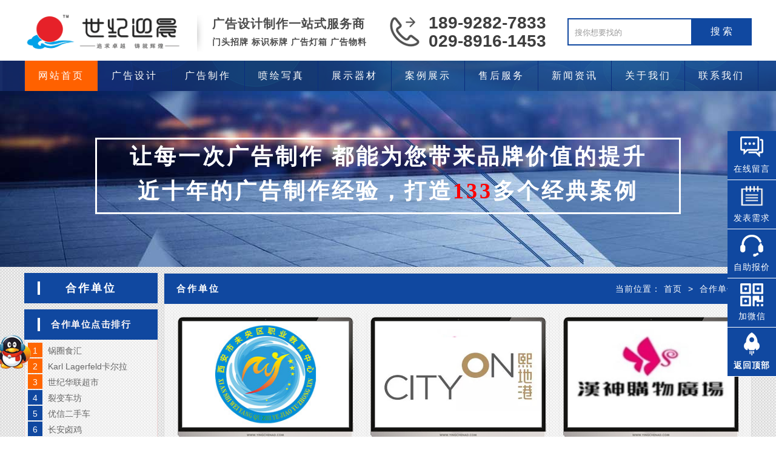

--- FILE ---
content_type: text/html
request_url: https://www.yingchenad.com/hezuohuoban/
body_size: 5749
content:

<!DOCTYPE html>
<html>
<head>
<meta charset='utf-8' />
<meta http-equiv="mobile-agent" content="format=xhtml;url=http://m.yingchenad.com/hezuohuoban/">
<title>合作单位_西安世纪迎晨广告公司</title>
<meta name="keywords" content="" />
<meta name="description" content="" />
<link rel="shortcut icon" href="/favicon.ico"/>
<link rel="bookmark" href="/favicon.ico"/>
<link href="/templets/default/style/style.css" type=text/css rel=stylesheet>
<script src="/templets/default/js/jquery.js" type="text/javascript"></script>
<script type="text/javascript">
try {var urlhash = window.location.hash;if (!urlhash.match("fromapp"))
{if ((navigator.userAgent.match(/(iPhone|iPod|Android|ios|iPad)/i)))
{window.location="http://m.yingchenad.com/hezuohuoban/";}}}
catch(err)
{
}</script>
</head>
<body>
<!--页头开始-->
<div class="top_main">
<div class="header_main">
  <div class="header w1200 clearfix"><h1><a class="logo fl" href="/" title="西安世纪迎晨广告有限公司,西安广告公司" aos="fade-right" aos-easing="ease" aos-duration="700" aos-delay="100" aos-duration="700"> <img src="/templets/default/images/logo.gif" border="0" alt="西安广告公司,西安世纪迎晨广告有限公司"></a></h1>
    <h2><div class="H2 fl" ><s class="ico2"></s>广告设计制作一站式服务商<br />
      <span>门头招牌 标识标牌 广告灯箱 广告物料</span></div></h2>
    <div class="tel fl" aos="fade-left" aos-easing="ease" aos-duration="700" aos-delay="100"><s class="ico"></s><span>189-9282-7833</span><br />
      <span>029-8916-1453</span></div>
    <!--搜索栏开始-->
    <div class="search fr" aos="fade-left" aos-easing="ease" aos-duration="700" aos-delay="100">
<form name="search" method="post" action="https://www.yingchenad.com/e/search/index.php">
<input type="hidden" name="show" value="title">
<input type="hidden" name="tbname" value="news">
<input type="hidden" name="tempid" value="1">
        <input class="stxt" type="text" name="keyboard" value="搜你想要找的" onfocus="if(this.value==defaultValue)this.value=''" onblur="if(this.value=='')this.value=defaultValue"/>
        <input type="submit" class="sbtn" value="搜 索"/>
      </form>
    </div>
    <!--搜索栏结束--> 
  </div>
</div>
<!--页头结束--> 
<!--导航开始-->
<div class="nav_main" aos="fade-down" aos-easing="ease" aos-duration="700">
  <div class="nav w1200">
    <ul class="list clearfix" id="nav">
      <li id="cur"  class='hover' ><a href="/" title="网站首页">网站首页</a></li>
      <li><a href="/guanggaosheji/" title="广告设计" >广告设计</a>
        <dl>
            <dd><a href="/guanggaosheji/zhaopaisheji/">招牌设计</a></dd>
            <dd><a href="/guanggaosheji/qiyexingxiang/">企业形象</a></dd>
            <dd><a href="/guanggaosheji/biaopaisheji/">标牌设计</a></dd>
            <dd><a href="/guanggaosheji/zhanbansheji/">展板设计</a></dd>
            <dd><a href="/guanggaosheji/caiyezheye/">彩页画册</a></dd>
            <dd><a href="/guanggaosheji/xuanchuanhaibao/">宣传海报</a></dd>
          </dl>
      </li>
      <li><a href="/guanggaozhizuo/" title="广告制作" >广告制作</a>
        <dl>
            <dd><a href="/guanggaozhizuo/mentouzhaopai/">门头招牌</a></dd>
            <dd><a href="/guanggaozhizuo/dengxiangzhizuo/">灯箱制作</a></dd>
            <dd><a href="/guanggaozhizuo/LEDfaguangzi/">发光字</a></dd>
            <dd><a href="/guanggaozhizuo/wenhuaqiang/">文化墙</a></dd>
            <dd><a href="/guanggaozhizuo/biaopaibiaoshi/">标牌标识</a></dd>
            <dd><a href="/guanggaozhizuo/guanggaodiaoke/">雕刻加工</a></dd>
            <dd><a href="/guanggaozhizuo/nihongdeng/">霓红灯</a></dd>
          </dl>
      </li>
      <li><a href="/penhuixiezhen/" title="喷绘写真" >喷绘写真</a>
        <dl>
            <dd><a href="/penhuixiezhen/gaoqingpenhui/">高清喷绘</a></dd>
            <dd><a href="/penhuixiezhen/gaoqingxiezhen/">高精写真</a></dd>
            <dd><a href="/penhuixiezhen/guanggaozhanban/">广告展板</a></dd>
            <dd><a href="/penhuixiezhen/jinqicaiqi/">旗织条幅</a></dd>
            <dd><a href="/penhuixiezhen/uvpenhui/">UV卷材</a></dd>
            <dd><a href="/penhuixiezhen/uvpingban/">UV平板</a></dd>
            <dd><a href="/penhuixiezhen/yinshua/">印刷品</a></dd>
          </dl>
      </li>
      <li><a href="/zhanshiqicai/" title="展示器材" >展示器材</a>
        <dl>
            <dd><a href="/zhanshiqicai/haibaojia/">海报展架</a></dd>
            <dd><a href="/zhanshiqicai/zhushuiqigan/">注水旗杆</a></dd>
            <dd><a href="/zhanshiqicai/yaojiangzhuanpan/">活动道具</a></dd>
            <dd><a href="/zhanshiqicai/hangjiadajian/">桁架搭建</a></dd>
            <dd><a href="/zhanshiqicai/huiyiwuliao/">会议物料</a></dd>
            <dd><a href="/zhanshiqicai/bangongbiaopai/">办公标牌</a></dd>
            <dd><a href="/zhanshiqicai/teshudingzhi/">特殊定制</a></dd>
          </dl>
      </li>
      <li><a href="/anli/" title="案例展示" >案例展示</a>
        <dl>
            <dd><a href="/anli/huwaiguanggao/">户外广告</a></dd>
            <dd><a href="/anli/dianpuzhaopa/">店铺招牌</a></dd>
            <dd><a href="/anli/LOGOxingxiangqiang/">文化墙</a></dd>
            <dd><a href="/anli/loudingdazi/">楼顶大字</a></dd>
            <dd><a href="/anli/loutiliangua/">楼体亮化</a></dd>
            <dd><a href="/anli/hengkuaguanggao/">横跨广告</a></dd>
            <dd><a href="/anli/shangchangbuzhi/">商场布置</a></dd>
            <dd><a href="/anli/weidangguanggao/">围挡广告</a></dd>
          </dl>
      </li>
      <li><a href="/shouhou/" title="售后服务" >售后服务</a>
        <dl>
          </dl>
      </li>
      <li><a href="/xinwenzixun/" title="新闻资讯" >新闻资讯</a>
        <dl>
            <dd><a href="/xinwenzixun/gongsidongtai/">公司动态</a></dd>
            <dd><a href="/xinwenzixun/hangyezhishi/">行业知识</a></dd>
            <dd><a href="/xinwenzixun/hangyezixun/">行业资讯</a></dd>
          </dl>
      </li>
      <li><a href="/about/" title="关于我们" >关于我们</a>
        <dl>
            <dd><a href="/about/fuwuliucheng/">服务流程</a></dd>
            <dd><a href="/about/rongyuzizhi/">荣誉资质</a></dd>
            <dd><a href="/about/yewuhezuo/">业务合作</a></dd>
            <dd><a href="/about/pay/">付款方式</a></dd>
          </dl>
      </li>
<li><a href="/contact/" title="西安广告公司，联系我们">联系我们</a>
 <dl>
</dl>
</li>
</ul>
</div>
</div>
<!--导航结束--> </div>
<!--内页大图开始-->
<div class="nybanner" aos="fade-up" aos-easing="ease" aos-duration="700"> <img src="/templets/default/images/nybanner.jpg" alt="西安广告制作服务商"><div class="parent"><p>让每一次广告制作 都能为您带来品牌价值的提升</br>近十年的广告制作经验，打造<font color='red'>133</font>多个经典案例</p></div></div>
<!--内页大图结束-->
<div id="mainpage">
 <div class="leftside">
  <div class="leibie">
   <div class="tit t_0">合作单位</div>
   <ul class="bor">
   </ul>
  </div>
  <div class="paihang">
   <h2 class="p">合作单位点击排行</h2>
   <ul class="bor">	
  
<li>
<SPAN class='span on'>1</SPAN>
<a href="/hezuohuoban/1373.html" title="锅圈食汇">锅圈食汇</a></li>
  
<li>
<SPAN class='span on'>2</SPAN>
<a href="/hezuohuoban/1330.html" title="Karl Lagerfeld卡尔拉格斐）">Karl Lagerfeld卡尔拉</a></li>
  
<li>
<SPAN class='span on'>3</SPAN>
<a href="/hezuohuoban/3109.html" title="世纪华联超市">世纪华联超市</a></li>
  
<li>
<SPAN class='span'>4</SPAN>
<a href="/hezuohuoban/3600.html" title="裂变车坊">裂变车坊</a></li>
  
<li>
<SPAN class='span'>5</SPAN>
<a href="/hezuohuoban/3637.html" title="优信二手车">优信二手车</a></li>
  
<li>
<SPAN class='span'>6</SPAN>
<a href="/hezuohuoban/1501.html" title="长安卤鸡">长安卤鸡</a></li>
  
<li>
<SPAN class='span'>7</SPAN>
<a href="/hezuohuoban/1325.html" title="云贵天过桥米线">云贵天过桥米线</a></li>
  
<li>
<SPAN class='span'>8</SPAN>
<a href="/hezuohuoban/3983.html" title="陕建集团">陕建集团</a></li>
  
<li>
<SPAN class='span'>9</SPAN>
<a href="/hezuohuoban/3087.html" title="晨光文具">晨光文具</a></li>
  
<li>
<SPAN class='span'>10</SPAN>
<a href="/hezuohuoban/3089.html" title="人人乐超市">人人乐超市</a></li>
	 </ul>
  </div>
  <div class="paihang">
   <h2 class="p">全站最近更新排行</h2>
   <ul class="bor">	  
<li>
<SPAN class='span on'>1</SPAN>
<a href="/anli/hengkuaguanggao/1399.html" title="宝路通大型喷绘广告">宝路通大型喷绘广告</a></li>
<li>
<SPAN class='span on'>2</SPAN>
<a href="/xinwenzixun/gongsidongtai/3512.html" title="用烤漆玻璃做门头招牌一般多少钱一平方？">用烤漆玻璃做门头招牌</a></li>
<li>
<SPAN class='span on'>3</SPAN>
<a href="/guanggaozhizuo/dengxiangzhizuo/3305.html" title="亚克力心形异形灯箱">亚克力心形异形灯箱</a></li>
<li>
<SPAN class='span'>4</SPAN>
<a href="/xinwenzixun/gongsidongtai/2457.html" title="LED发光字的制作及安装方法与大家分享！">LED发光字的制作及安</a></li>
<li>
<SPAN class='span'>5</SPAN>
<a href="/penhuixiezhen/jinqicaiqi/3597.html" title="庆典条幅">庆典条幅</a></li>
<li>
<SPAN class='span'>6</SPAN>
<a href="/xinwenzixun/hangyezixun/1546.html" title="灯箱广告制作在广告行业的发展趋势">灯箱广告制作在广告行</a></li>
<li>
<SPAN class='span'>7</SPAN>
<a href="/xinwenzixun/hangyezhishi/1969.html" title="灯箱发光字招牌制作需要注意哪些问题？">灯箱发光字招牌制作需</a></li>
<li>
<SPAN class='span'>8</SPAN>
<a href="/guanggaozhizuo/guanggaodiaoke/1756.html" title="亚克力展板公示栏">亚克力展板公示栏</a></li>
<li>
<SPAN class='span'>9</SPAN>
<a href="/xinwenzixun/hangyezhishi/1689.html" title="软膜广告灯箱在室外可以使用吗，可以使用多久时间？">软膜广告灯箱在室外可</a></li>
<li>
<SPAN class='span'>10</SPAN>
<a href="/xinwenzixun/hangyezixun/2525.html" title="陕西省开网店搞设计 经营场所可登记为自己家">陕西省开网店搞设计 </a></li>
	 </ul>
  </div>
 </div>
  <div class="rightside">
  <div class="rtit">
   <h3 class="bt">合作单位</h3>
   <div>当前位置：<a href="/">首页</a>&nbsp;>&nbsp;<a href="/hezuohuoban/">合作单位</a></div>
  </div>
  <div class="rinfo">
   <ul class="plist">
<li>
<div class="bqa"></div>
<div class="lma">
<a href="/hezuohuoban/2033.html"class="mo" title="西安市未央区职业教育中"><img src="https://www.yingchenad.com/upload/202310/c42143932ff2c2a182c90bfeb028c350.jpg" alt="西安市未央区职业教育中" /><i>西安市未央区职业教育中</i></a>
</div>
</li><li>
<div class="bqa"></div>
<div class="lma">
<a href="/hezuohuoban/1861.html"class="mo" title="熙地港"><img src="https://www.yingchenad.com/upload/202211/2b04d0aa7148050162ab9995a2a2d693.jpg" alt="熙地港" /><i>熙地港</i></a>
</div>
</li><li>
<div class="bqa"></div>
<div class="lma">
<a href="/hezuohuoban/1860.html"class="mo" title="汉神购物广场"><img src="https://www.yingchenad.com/upload/202211/901f20b3df05a0c17b0a6add96eef867.jpg" alt="汉神购物广场" /><i>汉神购物广场</i></a>
</div>
</li><li>
<div class="bqa"></div>
<div class="lma">
<a href="/hezuohuoban/1759.html"class="mo" title="美国高通西安分公司"><img src="https://www.yingchenad.com/upload/202205/8667252b1e6fba3cd63da2ce725e6faa.jpg" alt="美国高通西安分公司" /><i>美国高通西安分公司</i></a>
</div>
</li><li>
<div class="bqa"></div>
<div class="lma">
<a href="/hezuohuoban/1656.html"class="mo" title="万达广场"><img src="https://www.yingchenad.com/upload/202106/07cc7e5bc4b66251cc660bcd85790140.jpg" alt="万达广场" /><i>万达广场</i></a>
</div>
</li><li>
<div class="bqa"></div>
<div class="lma">
<a href="/hezuohuoban/1655.html"class="mo" title="大融城"><img src="https://www.yingchenad.com/upload/202106/bd0f8d3088602748d06f4e59dafaa056.jpg" alt="大融城" /><i>大融城</i></a>
</div>
</li><li>
<div class="bqa"></div>
<div class="lma">
<a href="/hezuohuoban/1654.html"class="mo" title="西安地铁"><img src="https://www.yingchenad.com/upload/202106/c1e5dd9116dbbe1024bf284d33916b97.jpg" alt="西安地铁" /><i>西安地铁</i></a>
</div>
</li><li>
<div class="bqa"></div>
<div class="lma">
<a href="/hezuohuoban/1501.html"class="mo" title="长安卤鸡"><img src="https://www.yingchenad.com/upload/202006/d21d772843207e1a38148a323de96c3c.jpg" alt="长安卤鸡" /><i>长安卤鸡</i></a>
</div>
</li><li>
<div class="bqa"></div>
<div class="lma">
<a href="/hezuohuoban/1373.html"class="mo" title="锅圈食汇"><img src="https://www.yingchenad.com/upload/201911/4947035d226803175df37c02bc79c9e8.jpg" alt="锅圈食汇" /><i>锅圈食汇</i></a>
</div>
</li><li>
<div class="bqa"></div>
<div class="lma">
<a href="/hezuohuoban/1371.html"class="mo" title="苏宁小店"><img src="https://www.yingchenad.com/upload/201911/4b2f3ffadc04c7a588680c3f74661f14.jpg" alt="苏宁小店" /><i>苏宁小店</i></a>
</div>
</li><li>
<div class="bqa"></div>
<div class="lma">
<a href="/hezuohuoban/1369.html"class="mo" title="<strong>小肥羊火锅-西安店</strong>"><img src="https://www.yingchenad.com/upload/201911/b6d4e78a909fe29825437420e5aa2df9.jpg" alt="<strong>小肥羊火锅-西安店</strong>" /><i><strong>小肥羊火锅-西安店</strong></i></a>
</div>
</li><li>
<div class="bqa"></div>
<div class="lma">
<a href="/hezuohuoban/1330.html"class="mo" title="Karl Lagerfeld卡尔拉格"><img src="https://www.yingchenad.com/upload/201910/f659c15fb20a5f4e25e33c2c13e14a66.jpg" alt="Karl Lagerfeld卡尔拉格" /><i>Karl Lagerfeld卡尔拉格</i></a>
</div>
</li>
  </ul>
<div class="fenye"><a title="Total record">&nbsp;<b>33</b> </a>&nbsp;&nbsp;&nbsp;<b>1</b>&nbsp;<a href="/hezuohuoban/index_2.html">2</a>&nbsp;<a href="/hezuohuoban/index_3.html">3</a>&nbsp;<a href="/hezuohuoban/index_2.html">下一页</a>&nbsp;<a href="/hezuohuoban/index_3.html">尾页</a></div>
</div>
</div>
</div>
<div style="clear:both;height:10px;"></div>
<div class="Footer">
<div class="f_Grid1">
<div class="f_Box1 FL">
<div class="f_T">关于我们</div>
<ul class="ful">
        <li><a rel="external nofollow" href="/about/" target="_blank" title="关于我们">① 关于我们</a></li>
        <li><a rel="external nofollow" href="/about/pay/" target="_blank" title="付款方式">② 付款方式</a></li>
        <li><a rel="external nofollow" href="/about/fuwuliucheng/" target="_blank" title="服务流程">③ 服务流程</a></li>
        <li><a rel="external nofollow" href="/contact/" target="_blank" title="联系我们">④ 联系我们</a></li>
</ul>
</div>
<div class="f_Box2 FL">
<div class="f_T">快捷入口</div>
<ul class="ful">
        <li><a rel="external nofollow" href="https://flbook.com.cn/c/6sI39LBuaS" target="_blank" title="企业画册">① 企业画册</a></li>
        <li><a rel="external nofollow" href="/anli/" target="_blank" title="公司案例">② 公司案例</a></li>
        <li><a rel="external nofollow" href="/baojia/" target="_blank" title="自助报价">③ 自助报价</a></li>
        <li><a rel="external nofollow" href="/ziliaoxiazai/" target="_blank" title="资料下载">④ 资料下载</a></li>
</ul>
</div>
<div class="f_Box2 FL">
<div class="f_T">快捷导航</div>
<ul class="ful">
        <li><a href="/guanggaosheji/" target="_blank" title="广告设计">① 广告设计</a></li>
        <li><a href="/guanggaozhizuo/" target="_blank" title="广告制作">② 广告制作</a></li>
        <li><a href="/penhuixiezhen/" target="_blank" title="喷绘写真">③ 喷绘写真</a></li>
        <li><a href="/zhanshiqicai/" target="_blank" title="展示器材">④ 展示器材</a></li>
</ul>
</div>
<div class="f_Box3 FL">
<div class="f_T" style="padding-left:25px;">手机访问</div>
<div id="ful" style="padding-left:15px;">
<img src="/images/m.png"/ alt="移动站">
</div></div>
<div class="f_Box4 FL">
      <p>免责声明：本站部分资源搜集整理于互联网或者及网友提供，仅供大家共同学习与交流使用，如果不小心侵犯到你的权益，请及时联系我们删除该资源，谢谢！</p>
      <p>网址：https://www.yingchenad.com</p>
      <p>QQ：2136688720 / 2236688720<br>邮箱：yingchenad@163.com &nbsp;&nbsp;<a href="/sitemap.html"target='_blank'>MAP地图</a>&nbsp;|&nbsp;<a href="/sitemap.xml"target='_blank'>XML地图</a>&nbsp;|&nbsp;<a href="/tags.html"target='_blank'>TAG标签</a></p>
</div>
</div>
<div class="f_Box5">&copy; Copyright 版权所有 2012 <a href="https://www.yingchenad.com/">YINGCHENAD.COM</a> &nbsp;<img src="/images/police.png"title="工商网上亮照"alt="网络工商">&nbsp;<a rel="external nofollow" href="https://beian.miit.gov.cn"target="_blank">陕ICP备18005874号-3</a>  &nbsp;<img src="/images/ga.png"title="陕公网安备"alt="陕公网安备">&nbsp;<a rel="external nofollow" href="http://www.beian.gov.cn/portal/registerSystemInfo?recordcode=61011202000632"target="_blank">陕公网安备 61011202000632号</a>
</div>

<div id="divQQbox" class="QQbox">
<div id="divOnline" class="Qlist">
<div class="OnlineLeft">
<div class="con">
<ul>
<li>①咨询客服<a alt="您好！咨询:QQ联系我!" target="_blank" rel="external nofollow" href="https://wpa.qq.com/msgrd?v=3&uin=2136688720&site=qq&menu=yes">
<img border="0" src="/templets/default/images/button_21.gif"alt="咨询客服" title="您好！咨询:QQ联系我!"></a></li>
<li>②生产制作<a alt="您好！咨询:QQ联系我!" target="_blank" rel="external nofollow" href="https://wpa.qq.com/msgrd?v=3&uin=2236688720&site=qq&menu=yes">
<img border="0" src="/templets/default/images/button_21.gif"alt="生产制作" title="您好！咨询:QQ联系我!"></a></li>
<li>③工程售后<a alt="您好！咨询:QQ联系我!" target="_blank" rel="external nofollow" href="https://wpa.qq.com/msgrd?v=3&uin=2211680820&site=qq&menu=yes">
<img border="0" src="/templets/default/images/button_21.gif"alt="工程售后" title="您好！咨询:QQ联系我!"></a></li>                                       
<li>④网络管理<a alt="您好！网络故障请联系我!" target="_blank" rel="external nofollow" href="https://wpa.qq.com/msgrd?v=3&uin=350949746&site=qq&menu=yes">
<img border="0" src="/templets/default/images/button_21.gif"alt="网络管理" title="您好！网络故障请联系我"></a></li>
<li>您好！欢迎您来咨询报价</li>
</ul>
</div>
</div>
<div class="OnlineBtn">
</div>
</div>
</div>
<script type="text/javascript">
$(function(){
	//建站热线展开效果
	$("#divQQbox").hover(
		function(){
			$(this).stop(true,false);
			$(this).animate({left:0},100);	
		},
		function(){
			$(this).animate({left:-276},149);	
		}
	)
	
});
</script>
<div class="floating_ck">	
<dl>    	
<dt>
</dt>        
<dd class="consult"><a rel="external nofollow" href="/message/"target="_blank" title="在线留言"><span>在线留言</span></a></dd>   
<dd class="words"><a rel="external nofollow" href="/xqbd/" title="发表需求"target="_blank"><span>发表需求</span></a></dd>
<dd class="quote"><a href="/baojia/fgz/"title="自助报价"target="_blank"><span>自助报价</span></a></dd>     
<dd class="qrcord"><span>加微信</span><div class="floating_left floating_ewm"><i></i><p class="qrcord_p01">扫一扫<br>扫扫加我微信</p> 
<p class="qrcord_p02">服务热线<br><b>029-8916-1453<b></p></div></dd>               
<dd class="return"><span onClick="gotoTop();return false;">返回顶部</span>    
</dd>    
</dl>
</div>
<script src="/templets/default/js/app.js"></script>
<script type="text/javascript">   			
	AOS.init({
		easing: 'ease-out-back',
		duration: 1000
	});
</script>
</body>
</html>

--- FILE ---
content_type: text/css
request_url: https://www.yingchenad.com/templets/default/style/style.css
body_size: 8437
content:
@charset "utf-8";
body{width:100%;margin:0;padding:0;border:0px;text-align:left;font-size:14px; font-family: "Microsoft YaHei", Arial;position:relative; margin:0 auto;background: url(../images/bg.jpg); color:#4B4B4B;min-width:1200px;}
div,p,dl,dt,dd,ul,ol,li,h1,h2,h3,h4,form,input,button,textarea,th,td{padding:0;margin:0;border:0;}
ul,ol{list-style:none;}
img,input,select{border:0;vertical-align:middle;}

h1,h2,h3,h4{font-size:110%;}
.mtop{margin-top:10px;}
.none{display:none;}
a:link,a:visited{color:#333;text-decoration:none;}
a:hover{color:#FF6600;text-decoration:none;}
a:active{color:#333;text-decoration:none;}
.red{color:#1048a0;}
input[type=button] {
    border: 0;
    vertical-align: middle;
    /* width: 55px; */
    height: 22px;
    padding: 0 10px;
    line-height: 24px;
    cursor: pointer;
    margin-left: 10px;
    display: inline;
    text-align: center;
    color: #fff;
    background: #1048a0;
    float: left;
}

.fl {
	float: left;
	}
.fr {
	float: right;
}
.w1200 {
	width: 1200px;
	margin: 0 auto;
}
.ico {
	background: url(../images/icon.png) no-repeat;
	display: inline-block;
	vertical-align: middle;
}
.ico2 {
	background: url(../images/icon2.png) no-repeat;
	display: inline-block;
	vertical-align: middle;
}

/*清除浮动*/
.clearfix {
*zoom: 1;
}
.clearfix:after {
	visibility: hidden;
	display: block;
	font-size: 0;
	content: " ";
	clear: both;
	height: 0;
}

/*header_main*/
.header_main {
	width: 100%;
	height: 100px;
	z-index: 100;
	background: #fff;
}
.header_main .logo {
	width: 265px;
	height: 70px;
	display: block;
	margin-top: 18px;
}
.header_main .logo img {
	width: 100%;
	height: 100%;
	display: block;
}
.header_main .H2 {
	width: 285px;
	padding: 25px 0 0 0;
	line-height: 28px;
	margin-left: 20px;
	font-size: 20px;
	letter-spacing:1px;
}

.header_main .H2 span {
	font-size: 14px;
}
.header_main .H2 s {
	width: 15px;
	height: 60px;
	float: left;
	margin-right: 10px;
	background-position: 0 0;
}


.header_main .tel {
	width: 290px;
	padding: 25px 0 0 0;
	line-height: 26px;
	margin-left: 30px;
}
.header_main .tel span {
	font-size: 28px;
	font-weight: bold;
	color: #3e3e3e;
	font-family: arial;
}
.header_main .tel s {
	width: 57px;
	height: 57px;
	float: left;
	margin-right: 10px;
	background-position: 0 0;
}
.header_main .search {
	width: 300px;
	height: 41px;
	line-height: 41px;
	margin-top: 30px;
	border: 2px solid #1048a0;
	position: relative;
	float: right;
}
.header_main .search * {
	font-family: arial;
}
.header_main .search .sbtn {
	width: 100px;
	height: 45px;
	font-size: 16px;
	text-align: center;
	color: #fff;
	position: absolute;
	right: -2px;
	top: -2px;
	background: #1048a0;
	cursor: pointer;
}
.header_main .search .stxt {
	width: 200px;
	padding-left: 10px;
	height: 41px;
	line-height: 41px;
	border: 0px;
	background: none;
	outline: none;
	color: #999;
}
/*固定导航*/
.top_main {position: fixed;top: 0;left: 0;right: 0;z-index: 3;}
.nav_main {width: 100%;	height: 50px;line-height: 50px;	background: #1048a0 url(../images/navbg.png) repeat-x;position: relative;z-index: 3;margin:0 auto;}
.nav .list {width: 102%;margin: 0 auto;	height: 50px;line-height: 50px;	position: relative;}
.nav_main .nav {width: 1200px;	margin: 0 auto;}
.nav_main .nav li {float: left;	width: 120px;display: block;position: relative;	z-index: 10;font-size: 16px;border-right: 1px solid #0b2d7e;text-align: center;}
.nav_main .nav li:first-child {border-left: 1px solid #0b2d7e;background: none;}
.nav_main .nav li:first-child.hover {background-color: #FF6100;}
.hover {background-color: #FF6100;}
.nav_main .nav li a {display: block;color: #fff;font-size: 16px; letter-spacing:3px;}
.nav_main .nav li a:hover, .nav_main .nav li a.hover, .nav_main .nav li #hover2 {background: #FF6100;}
.nav_main .nav dl {width: 120px;background: #fff;position: absolute;left: 0;top: 50px;z-index: 12;}
.nav_main .nav dl {position: absolute;filter: progid:DXImageTransform.Microsoft.Shadow(color=#4c91c0, direction=120, strength=5);opacity: 0;visibility: hidden;	transition: all .6s ease 0s;transform: translate3d(0, 10px, 0);	-moz-transform: translate3d(0, 10px, 0);-webkit-transform: translate3d(0, 10px, 0);}
.nav_main .nav li:hover dl {opacity: 1;	visibility: visible;transform: translate3d(0, 0, 0);-moz-transform: translate3d(0, 0, 0);-webkit-transform: translate3d(0, 0, 0);}
.nav_main .nav dl dd {line-height: 49px;height: 49px;border-top: 1px solid #e5e5e5;text-align: left;position: relative;	z-index: 12;display: block;	width: 100%;}
.nav_main .nav dl dd:first-child {border: none;}
.nav_main .nav dl dd a {color: #666;font-size: 16px;padding: 0;	width: 100%;text-align: center;}
.nav_main .nav dl dd a:hover, .nav_main .nav dl dd a.hover {background: #FF6100;color: #fff;}
.nav_main .nav dl dd .three {position: absolute;filter: progid:DXImageTransform.Microsoft.Shadow(color=#4c91c0, direction=120, strength=5);	opacity: 0;	visibility: hidden;	transition: all .6s ease 0s;transform: translate3d(0, 10px, 0);	-moz-transform: translate3d(0, 10px, 0);-webkit-transform: translate3d(-10px, 0, 0);}
.nav_main .nav dl dd:hover .three {opacity: 1;visibility: visible;transform: translate3d(0, 0, 0);-moz-transform: translate3d(0, 0, 0);	-webkit-transform: translate3d(0, 0, 0);}
.nav_main .nav dl dd .three {position: absolute;left: 158px;top: 4px;padding-left: 20px;color: #666;z-index: 10;background: url(../images/menu_bg.png) 12px 10px no-repeat;}
.nav_main .nav dl dd .three a {color: #fff;	width: 140px;font-size: 14px;background: #FF6100;text-align: center;display: block;	height: 39px;line-height: 39px;	border-top: 1px solid #1048a0;transition: ease-in-out .2s;white-space: nowrap;text-overflow: ellipsis;overflow: hidden;}
.nav_main .nav dl dd .three a:first-child {border-top: none;}
.nav_main .nav dl dd .three a:hover {background: #1048a0;color: #fff;}
/* banner */
#banner_main {overflow: hidden;	position: relative;	z-index: 2;	max-width: 1920px;	margin: 0 auto; margin-top: 140px;}
#banner_main .banner {height: 500px;}
#banner {width: 100%;min-width: 1000px;	position: relative;	overflow: hidden;z-index: 0;}
#banner, .banner ul {max-height: 500px;	overflow: hidden;}
.banner li {width: 100%;position: absolute;	z-index: 1;	overflow: hidden;display: none;}
.banner li:first-child {display: block;}
.banner li img {width: 1920px;display: block;position: relative;left: 50%;margin-left: -960px;top: 0;}
#banner .tip {width: 1000px;height: 20px;line-height: 0;font-size: 0;text-align: center;position: absolute;	left: 50%;margin-left: -500px;bottom: 42px;	z-index: 3;}
#banner .tip span {width: 16px;	height: 16px;margin: 0 6px;	display: inline-block;font-size: 0;	cursor: pointer;background-position: -150px 0px;}
#banner .tip span.cur {background-position: -130px 0px;}
#banner #btn_prev, #banner #btn_next {width: 32px;height: 50px;	position: absolute;	top: 225px;	z-index: 5;}
#banner #btn_prev {background-position: -60px 0;left: 12%;transition: all 600ms ease;}
#banner #btn_next {background-position: -92px 0;right: 12%;	transition: all 600ms ease;}
#banner #btn_prev:hover {opacity: .8;filter: alpha(opacity=80);	transition: all 600ms ease;	left: 11.6%;}
#banner #btn_next:hover {opacity: .8;filter: alpha(opacity=80);	transition: all 600ms ease;	right: 11.6%;}

#demo3{width:1198px; margin:0 auto; height:165px; margin-top:0px; overflow:hidden;}
#demo3 span{width:130px; height:131px; margin-left:8px; text-align:center; float:left; line-height:25px;}
#demo3 span a:link,.dmzs #demo3 span a:visited{color:#333; }
#indemo3{float: left;width: 800%;}
#demo4{float: left;}
#demo5{float: left;}

/*底部共用*/
.Footer{width:100%;height:190px;color:#fff;letter-spacing:1px; padding:20px 0 0 0;border-top:10px #FF6600 solid;width:expression(document.body.clientWidth <= 1200? "1200px": "auto");
min-width:1200px;background:#1048a0;}
.f_T{color:#fff;font-size:15px;padding:0 0 8px 5px;letter-spacing:3px}
.f_Grid1{width:1200px;margin:0 auto;}
.f_Box1, .f_Box2{width:100px;padding:0 0 0 25px;}
.f_Box2{width:100px;border-left:1px solid #fff; right 5px;}
.f_Box3{width:120px;height:125px;padding:0 10px;border-left:1px solid #fff; right 5px;}
.f_Box4{width:600px;padding:0 0 0 30px;line-height:24px; border-left:1px solid #fff; right 5px;}
.f_Box4 p{padding:1px 0 0 0;}
.f_Box5{width:1200px;text-align:center;margin:140px auto 0 auto;padding:15px 0;border-top: 1px solid #fff;}

.Footer .ful{padding:0 0 8px 0;line-height:24px;}
.Footer a{color:#fff;}
.Footer a:hover{color:#FF6600;}
.FL{float: left; display: inline; overflow: hidden;	font-weight: bold;
	font-family: arial;}

/*快捷挂件共用*/
.floating_ck{position:fixed;right:0px;top:30%; z-index:1000;}
.floating_ck dl dd{position:relative;width:80px;height:80px;background-color:#1048a0;border-bottom:solid 1px #FFF;text-align:center;background-repeat:no-repeat;background-position:center 20%;cursor:pointer;}
.floating_ck dl dd:hover{background-color:#1048a0;border-bottom:solid 1px #FFF;}
.floating_ck dl dd:hover .floating_left{display:block;}
.consult{background-image:url(/images/icon/zxicon.png);}
.words{background-image:url(/images/icon/zxlycon.png);}
.quote{background-image:url(/images/icon/kficon.png);}
.qrcord{background-image:url(/images/icon/erweima.png);}
.return{background-image:url(/images/icon/fanhui.png);}
.qa{background-image:url(/images/icon/QA.png);}
.qq{background-image:url(/images/icon/qq.png);}
.floating_ck dd span{color:#fff;display:block;padding-top:54px;}
.floating_left{position:absolute;left:-140px;top:0px;width:140px;height:80px;background-color:#1048a0;border-bottom:solid 1px #fff;display:none;}
.floating_left a{color:#fff;line-height:80px;}
.floating_ewm{height:240px;top:-160px;}
.floating_ewm i{background-image:url(/images/erweima.png);display:block;width:125px;height:125px;margin:auto;margin-top:7px;}
.floating_ewm p{color:#fff;margin-top:5px;}
.floating_ewm .qrcord_p01{line-height:20px;}
.floating_ewm .qrcord_p02{font-size:14px;}

/* QQ客服 */
.QQbox{z-index:1000;width:354px;left:-276px;top:0;margin:260px 0 0 0;position:fixed;}
*html,*html body{background-image:url(about:blank);background-attachment:fixed;}
*html .QQbox{position:absolute;top:expression(eval(document.documentElement.scrollTop));}
.QQbox .press{left:0;border:none;cursor:pointer;width:32px;height:96px;position:absolute;padding-top:100px;}
.QQbox .Qlist{float:left;width:358px;background:url(../images/bj01.png) no-repeat;background-position:1px 0px;height:436px;display:block;overflow:hidden;zoom:1;}
.QQbox .Qlist .infobox{text-align:center;background-repeat:no-repeat;padding:5px;line-height:14px;color:#CCCCCC;font-weight:700;}
.QQbox .Qlist .con{margin-top:186px;margin-left:10px;color:#32567e;}
.QQbox .Qlist .con ul li{height:31px;list-style:none;margin-left:5px;}
.QQbox .Qlist .con ul li a{font-size:13px;margin-left:6px;text-decoration:none;}
.OnlineLeft{float:left;display:inline;width:222px;height:355px;overflow:hidden;zoom:1;}
.OnlineBtn{float:right;display:inline;width:157px;height:71px;background:url(../images/bj02.png) no-repeat;margin-top:-71px;margin-left:187px;}

/* -- 页面整体布局 -- */
.content{width:1200px; margin:0 auto; overflow:hidden;font-family: "Microsoft Yahei";}
.clear{margin-top:10px; font-size: 16px;background:rgba(255,255,255,0.5); letter-spacing:1px; line-height:40px; }
.fieldandcss{margin-top:10px;width:120px;}
.sp-title b{margin-left:20px; }
.sp-title a{padding: 0 8px;height: 30px;text-align: center;line-height: 30px;font-size: 16px;}
.sp-title a:hover{border:1px solid #ddd;color: #000;}
.changefieldandcss{border:1px solid #1048a0; color: #ffffff;}
/*工程案例*/
.anli{background:rgba(255,255,255,0.5);}
.anli .tit{width:1200px;  float:left; border-bottom:1px dashed #DBDBDB;}
.anli .tit h3{ background:url(../images/lc_h3.gif) no-repeat center bottom;font-weight:normal; font-size:24px; color:#969696;text-transform:uppercase; text-align:center; padding-top:15px; height:78px; margin-bottom:20px;}
.anli .tit h3 a:link,.anli .tit h2 a:visited{color:#1048a0;}
.anli .tit h3 a:hover{color:#FF6600;}
.anli .tit h3 b{ display:block; color:#1048a0;font-size:24px; padding-bottom:5px; letter-spacing:3px;}
.anli .tit h3 span {display: block;color: #969696;font-weight: normal;text-transform: uppercase;text-align: center}
.anli .tit li{ width:135px; line-height:35px;letter-spacing:3px;text-align:center; font-size:16px; float:left; margin-left:14px; display:inline; background:#1048a0;}
.anli .tit li a{ color:#fff}
.anli .tit li a:hover{ color:#fff}
.anli .info{width:1200px; height:185px;float:left; padding:10px 1px 0 1px;}
.anli .info li{width:226px; background:#4c4c4c; float:left; line-height:25px; text-align:center; margin-left:10px; display:inline;}
.anli .info li img{width:226px; height:140px;  padding:0px; float:left;}
.anli .info li .wenzi{letter-spacing:1px;color:#fff;}

/*四大优势*/
.ys{background:url(../images/ys_bg1.png) no-repeat center 0; height:640px; margin-top:10px; margin:0 auto; border:0px solid #DBDBDB; padding:1px;}
.ys h3{ font-size:34px; padding:30px 0 0 55px; height:98px;}
.ys h3 a{ color:#292929; cursor:pointer;}
.ys h3 a:hover{text-decoration:none;}
.ys h3 strong{padding-left:135px; color:#1048a0;letter-spacing:3px;}
.ys h3 b{ color:#fff; font-size:38px; width:500px; height:77px; border:1px solid #a1a1a1;text-align:center; letter-spacing:10px; line-height:77px; display:inline-block;background:#1048a0;}
.ys h4{ font-weight:bold; font-size:20px;color:#373737; padding-left:120px; height:60px;padding-top:10px;}
.ys h4 span{font-family:Arial; text-transform:uppercase; font-size:16px; font-weight:normal; display:block; padding-top:10px;}

.ys dl{ width:520px; padding:45px 0 0 680px;}
.ys dl dt{ padding-bottom:3px; overflow:hidden;_padding-bottom:12px;}
.ys dl dt i{ font-size:22px; color:#fff; float:left;padding-right:0px;display:inline-block; width:60px; height:60px; overflow:hidden; background:url(../images/y_ico.png) no-repeat; width:46px; height:46px; font-weight:bold;font-family:Arial; text-align:center; line-height:46px; margin-right:10px;}
.ys dl dt b{ width:412px; float:left; line-height:36px;}
.ys dl dt b a{ font-size:20px; color:#535353; display:block; border-bottom:1px dashed #989898;}
.ys dl dd{ padding-top:12px;_padding-top:6px; padding-left:53px; clear:both;}
.ys dl dd p{ color:#535353; font-size:15px;line-height:28px; padding-left:25px; background:url(../images/y_ico2.png) no-repeat 0px 5px;}
.ys dl dd p b{ color:#1048a0;}

.ys2{background:url(../images/ys_bg2.png) no-repeat center 0;height:359px;}
.ys2 dl{ padding:10px 0 0 10px;}

/*合作流程*/
.lc{width:expression(document.body.clientWidth <= 1200? "1200px": "auto");
min-width:1200px;overflow:hidden; margin-top:10px; height:180px; margin:0 auto; border:0px solid #DBDBDB; padding:1px;}
.lc h3{background:url(../images/ycgg.png) no-repeat center bottom; color:#1048a0; font-family:microsoft YaHei; font-size:30px; text-transform:uppercase; padding:0 0 20px 570px; letter-spacing:2px;padding-top:15px; height:40px; margin-bottom:20px;}
.lc h3 span {color: #CC0000;}
.lc ul{background:url(../images/lc_bg.png) no-repeat center bottom;  overflow:hidden;height: 60px;}
.lc ul li{ float:left; font-size:18px; letter-spacing:3px; padding-right:32px; margin-bottom:34px;_margin-bottom:20px;}
.lc ul li a{ display:inline-block; float:left; width:171px; height:58px; background:#1048a0; color:#fff; line-height:58px; border:1px solid #a1a1a1;}
.lc ul .nop{ padding-right:0;}
.lc ul li img{ vertical-align:middle; padding:15px 12px 0 23px;float:left;}
.lc ul li a:hover{ background:#FF6600;}

.tt{ position:relative;}
.tt p{ position:absolute; top:38px; left:333px; color:#fff;}
.tt p a{ display:inline-table; color:#1048a0; background:#fff; width:116px; height:30px; line-height:30px; text-align:center; margin-right:25px;}
.tt p i{ font-size:21px;}

/*滚动合作伙伴*/
.poxt {width:expression(document.body.clientWidth <= 1200? "1200px": "auto");min-width:1200px; width: 100%;}
.poxt h4 {background: url(../images/lc_h3.gif) no-repeat center bottom; height: 84px;	overflow: hidden;text-align: center;font-size: 24px;}
.poxt h4 a{margin-top: 10px;display: inline-block;color:#1048a0; letter-spacing:3px;}
.poxt h4 span {display: block;color:#969696;font-weight: normal;text-transform: uppercase;text-align: center}

.case {background:rgba(255,255,255,0.5);height:260px;}
.ibox7 {padding-top: 30px;height: 134px;overflow: hidden;position: relative;}
.ibox7 #LeftArr1 {position: absolute;left: 0px;top: 30px;width: 30px;height: 130px;	cursor: pointer;background: url(../images/left.png) left center no-repeat;}
.ibox7 #RightArr1 {position: absolute;right: 0px;top: 30px;width: 30px;	height: 130px;cursor: pointer;background: url(../images/right.png) right center no-repeat;}
.ihonor {width: 1140px;margin: 0px auto;overflow: hidden;}
.ihonor img {width: 170px;height: 110px;border: 7px #ededed solid;margin: 0px 3px;}
.ihonor img:hover {border: 7px #ddd solid;}

/*产品显示*/
.product{width:100%; float:left; margin-top:10px;}
.product .tit{width:1188px; height:50px; background:#1048a0; float:left; padding-left:20px;} 
.product .tit .p01n {background: url(../images/bg101.png) no-repeat;}
.product .tit .p02n {background: url(../images/bg102.png) no-repeat;}
.product .tit .p03n {background: url(../images/bg103.png) no-repeat;}
.product .tit .tt{font-family: "Microsoft Yahei";letter-spacing:2px;font-size: 22px; width: 140px;height:25px;float: left; letter-spacing:8px;padding-left: 45px;color:#fff;line-height:25px;margin-top:12px;}
.product .tit ul{width:959px; height:40px; margin-top:5px; background:#f2f3f5; border-left:0px solid #DBDBDB; border-right:0px solid #DBDBDB;float:right;}
.product .tit li{float:left;  text-align:center;  width:135px;  height:38px; line-height:38px; font-size:16px;letter-spacing:3px; font-family: "Microsoft Yahei";border-right:0px solid #DBDBDB;}
.product .tit .at{border-bottom:none; background: url(../images/bg168.png) no-repeat;height:45px;}
.product .tit #cp01 .at a:link,.product .tit #cp01 .at a:visited{color:#FFF;}
.product .tit #cp02 .at a:link,.product .tit #cp02 .at a:visited{color:#FFF;}
.product .tit #cp03 .at a:link,.product .tit #cp03 .at a:visited{color:#FFF;}
.product .tit .at a:hover{color:#FF6600;}
.product .tit .tt a:link,.product .tit .tt a:visited{color:#FF6600;}

.product .info{width:1188px; height:505px; background:#fff; padding-left:10px; float:left;border:1px solid #DBDBDB; border-top:none;}
.product .info .zb{width:216px; padding:8px 5px; float:left;border:0px solid #DBDBDB; margin-top:10px;}
.product .info .zb h2{width:206px; float:left; border-bottom:1px dotted #DBDBDB; text-indent:20px; line-height:22px;}
.product .info .zb .tag{width:206px; height:173px; padding:5px 0; overflow:hidden; float:left; line-height:22px;}
.product .info .zb .tag a{margin:0 5px; white-space:nowrap; display:inline-block;}
.product .info .zb ul{width:206px; float:left; padding-top:5px;}
.product .info .zb li{width:216px; float:left; line-height:24px;}
.product .info .zb li a{color:#666;padding-left:5px;}
.product .info .zb li a:hover{color:#CD6017;}
.product .info .zb li span{display:inline-block;background:#1048a0;width:22px;height:22px;text-align:center;color:#fff;transition: all 0.8s ease-out;-webkit-transition:all 0.8s ease-out;-moz-transition: all 0.8s ease-out;-o-transition: all 0.8s ease-out;-ms-transition: all 0.8s ease-out;}
.product .info .zb li span.on{background-color:#FF6600;}
.product .info .zb li:hover span{transform:rotate(360deg);-webkit-transform:rotate(360deg);-ms-transform:rotate(360deg);-moz-transform:rotate(360deg);}	

.product .info .yb{width:960px; float:right;}
.product .info .yb ul{width:960px; float:left;}
.product .info .yb li{width:303px; height:243px; background: url(/images/pic.png) no-repeat; float:left; margin:8px 0 0 12px; text-align:center; display:inline;}
.product .info .yb li a:hover img{ border:#FF6600 0px solid}

/*图标*/
.ico5{ background:url(../images/tj.png) left no-repeat; text-indent:18px;}
.ico6{ background:url(../images/ph.png) left no-repeat; text-indent:18px;}

/*标签*/
.lma {width:274px; height:174px; margin:13px 0 0 14px; overflow:hidden; border:1px solid #999999; position:relative;}
.lma img {width:274px; height:174px;cursor: pointer;transition: all 0.6s;}
.lma img:hover {transform: scale(1.4);}
.lma i {display:none;letter-spacing:2px; font-family: "Microsoft Yahei";}
.lma a:hover i {display:block; font-style:normal; height:30px; width:100%; line-height:30px; cursor:pointer; text-align:center; position:absolute; top:145px; left:0px; background-color:#4c4c4c; filter:alpha(opacity=80); -moz-opacity:0.8; opacity: 0.8; color:#FFFFFF; z-index:10;}
.bqa {width:48px; height:48px;position:absolute;margin-left:245px;margin-top:10px;z-index:2;}
 
.qicai{width:1200px; background:#fff; float:left; margin-top:10px; border:1px solid #DBDBDB;}
.qicai .zb{width:236px; height:330px; float:left;border-right:0px solid #DBDBDB;}
.qicai .zb .bt{width:237px; height:50px; background-top:10px; background:#1048a0 url(../images/bg26.png) no-repeat;}
.qicai .zb .bt a{font-size: 22px;font-family: "Microsoft Yahei";letter-spacing:2px;width: 272px;height: 25px;float: left; letter-spacing:8px; margin: 9px 0 0 65px;display: inline;/* padding-left: 10px; */color: #fff;/* line-height: 25px; */}
.qicai .zb h2{width:252px; line-height:26px; float:left; text-indent:20px;border-bottom:1px dotted #DBDBDB; margin:0 10px 0 10px; display:inline;}
.qicai .zb ul{width:252px; float:left; padding:5px 10px 0 15px;}
.qicai .zb li{width:252px; float:left; line-height:24px;}
.qicai .zb li a{color:#666;padding-left:5px;}
.qicai .zb li a:hover{color:#CD6017;}
.qicai .zb li span{display:inline-block;background:#1048a0;width:22px;height:22px;text-align:center;color:#fff;transition: all 0.8s ease-out;-webkit-transition:all 0.8s ease-out;-moz-transition: all 0.8s ease-out;-o-transition: all 0.8s ease-out;-ms-transition: all 0.8s ease-out;}
.qicai .zb li span.on{background-color:#FF6600;}
.qicai .zb li:hover span{transform:rotate(360deg);-webkit-transform:rotate(360deg);-ms-transform:rotate(360deg);-moz-transform:rotate(360deg);}						

.qicai .yb{width:964px; float:right; background:#fff;border-top:10px solid #1048a0;}
.qicai .yb .bt{width:960px; height:30px; font-size: 22px;font-family: "Microsoft Yahei";letter-spacing:2px;text-align:center;float:left; background:url(../images/bg28.gif) center no-repeat;font-size: 18px; /* padding-left: 20px;*/ color: #fff;line-height:28px;}
.qicai .yb .bt a{color: #fff; letter-spacing:8px;}
.qicai .yb .lm{width:940px; padding:10px 0; font-size:16px; float:left; line-height:20px;border-bottom:1px dotted #DBDBDB; margin-left:9px; display:inline;}
.qicai .yb .lm a{ margin:0 10px; letter-spacing:2px; display:inline-block; white-space:nowrap;}
.qicai .yb ul{width:960px; float:left;}
.qicai .yb li{width:303px; height:243px; background: url(/images/pic.png) no-repeat; float:left; padding:0 0 5px 0;line-height:26px; text-align:center; margin-left:13px; display:inline;}

/*公司简介*/
.content4{width:100%;height:auto;float:left;}
.mainBox{WIDTH:925PX;MARGIN:0 auto;}
.kh{font:20px "Microsoft Yahei"; font-weight:bold; line-height:34px; }
.kh1{float:right;width:260px;background-color:#1048a0;height:50px;}
.khh{float:right;width:260px;background:rgba(255,255,255,0.5);border:#e1e0e0 1px solid; margin-top:10px;}
.kh1 p{float:left;line-height:50px;color:#fff;font-weight:bold;font-size:18px; letter-spacing:3px;margin-left:20px;}
.kh1 a{float:right;line-height:50px;color:#fff;margin-right:20px;}
.ry{float:right;width:260px;height:303px;}

.gs{float:left;width:925px;background: rgba(255,255,255,0.5);border:#e1e0e0 1px solid;margin-top:10px;}
.gsjj{float:right;width:925px;background-color:#1048a0;}
.gsjj p{float:left;line-height:50px;color:#fff;font-weight:bold;font-size:18px; letter-spacing:3px;margin-left:20px;}
.gsjj a{float:right;line-height:50px;color:#fff;margin-right:20px;}
.gsjj_g{float:left;width:320px;margin-top:20px;margin-left:20px;}
.gsjj_g img{padding:1px}
.gsjj_s{float:left;width:545px;color:#1048a0;font-weight:bold;margin-left:20px;letter-spacing:3px; margin-top:25px;font-size:24px;}
.gsjj_j{width:545px;color:#666;text-indent:0.5em;margin-left:20px;margin-top:20px;float:left;line-height:27px;}
.gsjj_j a{color:#f9912d;float:right;line-height:27px;margin-top:17px;}
.gss{float:left;width:545px;height:auto;margin-bottom:20px;}
.gss{float:left;width:545px;height:auto;margin-bottom:20px;}

/* 焦点图 */
.focus{width:290px;eight:auto;position:relative;margin-top:20px;float:center;margin-left:30px;}
.f240x240{width:290px;height:221px;overflow:hidden}
.f240x240 img{width:290px;height:221px;}

/*广告条*/
.index_slip {height: 180px; margin-top:10px;}
.index_slip .slip_tit {width: 772px;}
.index_slip .slip_tit .tit1 {padding-top: 50px;	font: bold 32px "microsoft yahei";color: #64c5ff;}
.index_slip .slip_tit .tit2 {margin-top: 14px;	font-size: 24px;color: #fff;}
.index_slip .slip_btn {display: block;margin-left: 124px;margin-top: 64px;width: 202px;height: 57px;background: url("../images/ixbanner-btn.png") no-repeat;font: bold 20px "microsoft yahei";line-height: 56px;text-align: center;	color: #10479f;}
.index_slip1 {background: url("../images/ixbannerbg.jpg") no-repeat center center;}
.index_slip1 .slip_tit {width: 900px;}
.index_slip1 .slip_btn {margin-left: 94px;}
.index_slip1 .slip_btn:hover {background: url("../images/ixbanner-btn1.png") no-repeat;}

/*新闻资讯*/
.mleft{margin-left:13px;}
.mleft02{margin-left:14px;}
.news{width:391px;background:rgba(255,255,255,0.5);float:left; display:inline;margin-top:10px;}
.news .tit{width:350px; height:30px; float:left; padding-right:13px;}
.news .t01{background:url(../images/bg29.png) no-repeat;}
.news .tit a{width:37px; height:11px; letter-spacing:2px;background:url(../images/ico2.gif) no-repeat; float:right; margin-top:9px;}
.news .tit span {font-family: microsoft YaHei;font-weight:bold;font-size:16px;color:#1048a0;letter-spacing:2px;height:18px;margin-left: 10px;float: left;margin-top: 8px;}
.news ul{width:373px; float:left; padding:5px 7px; border:2px solid #ccc; border-top:none;}
.news  li{ height:24px; line-height:24px; overflow:hidden;  margin-right:3px; white-space:nowrap}
.news  li a{color:#666;padding-left:10px;}
.news  li a:hover{color:#CD6017;}
.news  li span{display:inline-block;background:#1048a0;width:22px;height:22px;text-align:center;color:#fff;transition: all 0.8s ease-out;-webkit-transition:all 0.8s ease-out;-moz-transition: all 0.8s ease-out;-o-transition: all 0.8s ease-out;-ms-transition: all 0.8s ease-out;}
.news  li span.on{background-color:#FF6600;}
.news  li:hover span{margin-right:20px; transform:rotate(360deg);-webkit-transform:rotate(360deg);-ms-transform:rotate(360deg);-moz-transform:rotate(360deg);}

/*友情链接*/
.flink{width:1200px; float:left; margin-top:10px; padding:1px; border:1px; solid #C5C5C5;}
.flink h3{width:1200px;color:#fff; float:left; background:#1048a0; letter-spacing:1px; line-height:40px; text-indent:15px;}
.flink h3 strong{float:right;padding-right:10px;}
.flink h3 a{color:#fff;}
.flink h3 a:hover{color:#FF6600;}
.flink ul{width:1200px;background:rgba(255,255,255,0.5); float:left; padding:5px; }
.flink li{ float:left; white-space:nowrap; line-height:24px;margin:0 5px;display:inline;}

.leftside{width:220px; float:left; margin-top:10px;}
.search{width:220px; float:left; margin-top:1px;}
.rightside{width:968px; float:right; margin-top:10px; background:rgba(255,255,255,0.5); border:1px solid #DBDBDB;}

.search-rightside{width:1200px; float:right; margin-top:10px; background:rgba(255,255,255,0.5); border:1px solid #DBDBDB;}
.search-.rtit{ width:1200px; background:#1048a0; height:50px; line-height:50px; border-bottom:0px dashed #ccc; float:left; color:#fff;}
#mainpage{width:1200px; margin:0 auto;}
#mainpages{width:1200px; margin:0 auto;margin-top:150px; }
.leibie{width:220px; float:left;}
.leibie .tit{width:220px; float:left;background:url(../images/leibie_tit_bg.gif) no-repeat; text-align:center;line-height:50px;color:white;font-size:18px;font-weight:bold;font-family:microsoft YaHei;letter-spacing:3px;}
.leibie .t_0{background:#1048a0 url(../images/leibie_tit_bg0.png)10px no-repeat; letter-spacing:3px;}
.leibie .t_1{background:#1048a0 url(../images/leibie_tit_bg1.png) no-repeat; letter-spacing:5px;}
.leibie .t_2{background:#1048a0 url(../images/leibie_tit_bg2.png) no-repeat; letter-spacing:5px;}
.leibie .t_3{background:#1048a0 url(../images/leibie_tit_bg3.png) no-repeat; letter-spacing:5px;}
.leibie .t_4{background:#1048a0 url(../images/leibie_tit_bg4.png) no-repeat; letter-spacing:5px;}
.leibie ul{width:218px; float:left;}
.leibie li{width:218px;line-height:40px;text-align:center;font-size:16px;font-family:microsoft YaHei;letter-spacing:3px;}
.leibie .bor li{height:40px;margin-top:5px;border:1px solid #EDC0C7;}
.leibie .on{background:rgba(255,255,255,0.5) url(../images/ico3.gif)20px no-repeat}
.leibie .on a{color:#808080;}
.leibie .m{background:#FF6600 url(../images/ico4.gif) 10px no-repeat}
.leibie .m a:link,.leibie .m a:visited{color:#fff }
.leibie .m a:hover{color:#fff; text-decoration:none;}

.paihang{width:220px; background:rgba(255,255,255,0.5); float:left; margin-top:10px;}
.paihang h2{width:220px; float:left; height:50px; line-height:50px; text-align:center;}
.paihang .p{background:#1048a0 url(../images/leibie_tit_bg0.png)10px no-repeat; color:#fef8f8;letter-spacing:1.5px;}
.paihang ul{width:218px; float:left; padding:5px 0;}
.paihang .bor{border:1px solid #EED2D2; border-top:none;} 
.paihang li{width:220px; padding-left:5px; line-height:26px;}
.paihang li a{color:#666;padding-left:5px;}
.paihang li a:hover{color:#CD6017;}
.paihang li span{display:inline-block;background:#1048a0;width:24px;height:24px;text-align:center;color:#fff;transition: all 0.8s ease-out;-webkit-transition:all 0.8s ease-out;-moz-transition: all 0.8s ease-out;-o-transition: all 0.8s ease-out;-ms-transition: all 0.8s ease-out;}
.paihang li span.on{background-color:#FF6600;}
.paihang li:hover span{transform:rotate(360deg);-webkit-transform:rotate(360deg);-ms-transform:rotate(360deg);-moz-transform:rotate(360deg);}	

/*案例列表*/
.rtit{ width:968px; background:#1048a0; height:50px; line-height:50px; border-bottom:0px dashed #ccc; float:left; color:#fff;}
.rtit h3{float:left; padding-left:20px; letter-spacing:3px;}
.rtit .bt{color:#FFF;}
.rtit div{float:right; padding-right:20px; letter-spacing:1px; }
.rtit div a{margin:0 5px;}
.rtit a{color:#fff;}
.rtit a:hover{color:#FF6600;}
.rinfo{width:968px; float:left;}
.rinfo li .wenzi {float:left;width:190px; height:20px; margin-top:2px; overflow:hidden;white-space: nowrap;text-overflow: ellipsis;  }
.rinfo02{width:928px; float:left; padding:10px 20px;}
.rinfo .plist{width:968px; float:left; padding:10px 0;}
.rinfo .plist li{width:303px; height:243px; background: url(/images/pic.png) no-repeat; overflow:hidden; float:left; line-height:24px; text-align:center; margin:5px 0 0 15px; display:inline;}

/*列表分页*/
.fenye .fy{width:100%; margin:0 auto;}
.fenye{width:100%; padding:17px 0; float:left; text-align:center;background:#fff}
.fenye select{border:1px solid #666; height:30px;}
.fenye a{ padding:0 8px; height:30px; line-height:30px; border:1px solid #ccc; display:inline-block;}
.fenye a:hover{border:1px solid #FF6600;}
.fenye .on{background:#333;}
.fenye .on:link,.fenye .on:visited{color:#fff;border:1px solid #ccc;}
.fenye .on:hover{color:#fff;border:1px solid #ccc;}
.fenye li{list-style:none;display:inline-block;}
.fenye li.thisclass{color:#FFF; background:#FF6600; border:1px solid #FF6600;padding:0 8px;  height:30px; line-height:30px;}
.fenye .pageinfo{color:#FFF; background:#FF6600; padding:5px 15px 5px; border:1px solid #FF6600; height:30px; line-height:30px;}
.fenye .pageinfo a{color:#fff}

/*文章内容*/
.main_info{width:890px;float:left;padding:10px 0 0 20px;font-size:110%;}
.main_info p{text-indent:2em; line-height:28px; padding:5px 0;}
.infotextkey {font-weight:bold;}
.about_info{width:890px;float:left;padding:10px 0 0 20px;}
.about_info p{text-indent:2em; line-height:24px; padding:5px 0;}
.shop_info{width:100%;float:left;padding:10px 0;}
.shop_info p{line-height:24px;}
.shop_info p img{padding:5px;}
/*pages*/
.pagination-wrapper{ margin: 10px 0;}
.pagination{text-align: center;}
.pagination li {display: inline-block; margin-right: 5px;}
.pagination li a{ float: left; display: block; height: 32px;line-height: 32px;padding: 0 12px;font-size: 16px; border: 1px solid #dddddd; color: #555555;
 text-decoration: none;}
.pagination li a:hover{background:#f5f5f5;color:#0099ff;}
.pagination li.thisclass {background: #1048a0; color: #fff;}
.pagination li.thisclass a,.pagination li.thisclass a:hover{background: transparent;border-color: #1048a0;color: #fff;cursor: default;}

/*内容页TAB*/
.tags{width:100%; height:25px; margin-top:10px;line-height:20px; padding:5px;}
.tags a{float:left;
	padding:4px 14px;
	margin:5px 20px 0 0;
	font-size:14px;
	color:#666;
	border:1px solid #ddd;
	-webkit-border-radius:100px;
	border-radius:100px;
	height:20px}
.tags a:hover{	color:#006699;
	border-color:#006699}
.tags span{background:url(/images/tags.png) left no-repeat; width:100px; line-height:40px;text-align:center; float:left;margin-left:5px; display:inline;}
.tags span b{margin-left:18px;font-size: 16px;}

/*文章标题*/
.info_tit{width:100%;float:left;line-height:30px;padding:5px 0;text-align:center;border-bottom:1px dashed #ccc}
.info_tit h1{width:100%;padding:5px 0 10px;float:left;font-size:20px}
.info_tit span{color: #888888; padding-left: 22px; margin: 0 10px;}
.info_tit span.spanimg1 { background: url(/images/symbol-1.png) no-repeat left center;}
.info_tit span.spanimg2 { background: url(/images/symbol-2.png) no-repeat left center;}
.info_tit span.spanimg3 { background: url(/images/symbol-3.png) no-repeat left center;}
.info_tit span.spanimg4 { background: url(/images/symbol-4.png) no-repeat left center; }
.info_tit span.spanimg5 { background: url(/images/symbol-5.png) no-repeat left center; }
.info_tit span.spanimg6 { background: url(/images/symbol-6.png) no-repeat left center; }
.info_tit span.spanimg4 a{ color:#888888;}

/*上一篇 下一篇*/
.shangxia{width:100%;float:left;border-top:1px dashed #ccc;padding:5px 0;}
.shangxia li{width:100%;float:left;line-height:24px;white-space:nowrap;overflow:hidden}
.shangxia span{padding-left:10px;color:#FF6600}

/*相关文章*/
.recommend-pro {float:left;padding: 10px 20px;}
.recommend-pro .head { height:38px; line-height:38px; position:relative; border:1px solid #ddd;}
.recommend-pro .head h2 { font-size:18px; color:#1048a0; border-left:5px solid #1048a0; padding:0 0 0 20px;}
.recommend-pro .head .mo { position:absolute; right:10px; top:0; font-size:16px; color:#999; font-size:small;}
.recommend-pro .head .mo:hover { color:#1048a0; }
.recommend-pro .main { width:100%; height:220px; overflow:hidden; padding:10px 0 0; }
.recommend-pro .list { float:left; width:120%; }
.recommend-pro .item { float:left; width:auto; margin:0 20px 0 0; }
.recommend-pro .item .img { width:287px; height:190px;overflow:hidden; border:1px solid #ddd; background:#f1f1f1; }
.recommend-pro .item .img img { width:100%; height:190px; cursor: pointer;transition: all 0.6s;}
.recommend-pro .item .img img:hover {transform: scale(1.4);}
.recommend-pro .item h3 { line-height:30px; text-align:center; font-weight:1; }

/*分享*/
.bdsharebuttonbox{float:left; padding: 5px;}

/*新闻列表*/
dl.dl_list{ overflow:hidden; width:900px; height:115px; margin-left:15px; padding:20px 0 20px 10px; border-bottom:2px solid #e9e9e9;}
dl.dl_list dt{float:left;width:180px;height:115px;overflow: hidden;}
dl.dl_list dt img{width:180px;height:115px;cursor: pointer; transition: all 0.6s;}
dl.dl_list dt img:hover{transform: scale(1.4);}
dl.dl_list dd{ overflow:hidden; width:700px; float:right; height:115px;margin-left:auto;}
dl.dl_list dd h4{ background:url(../images/ico3.gif)5px no-repeat; font-size:16px; white-space:nowrap; text-overflow:ellipsis; overflow:hidden; margin-bottom:15px;}
dl.dl_list dd h4 a{padding-left:20px; color:#333;}
dl.dl_list dd h4 a:hover{color:#FF9900;padding-left:30px;transition: all 0.8s ease-out;-webkit-transition:all 0.8s ease-out;-moz-transition: all 0.8s ease-out;-o-transition: all 0.8s ease-out;-ms-transition: all 0.8s ease-out;}

dl.dl_list dd span{ display:block; color:#9c9c9c; margin-bottom:15px;}
dl.dl_list dd span .span1 {width:110px; padding-left: 20px; padding:0 20px;background: url(/images/symbol-1.png) no-repeat left center;}
dl.dl_list dd span .span2 {width:110px; padding-left: 20px; padding:0 20px;background: url(/images/symbol-2.png) no-repeat left center;}
dl.dl_list dd span .span3 {width:110px; padding-left: 20px; padding:0 20px;background: url(/images/symbol-3.png) no-repeat left center;}
dl.dl_list dd span .span4 {width:110px; padding-left: 20px; padding:0 20px;background: url(/images/symbol-4.png) no-repeat left center;}
dl.dl_list dd p{ line-height:24px; height:48px; overflow:hidden; color:#666;}
dl.dl_list dd p a{ text-decoration:none;}
dl.dl_list:hover dt a{text-decoration:none;}
dl.dl_list:hover h4 a{ color:#1048a0;}

/*在线留言*/
.zxly{width:100%; margin-top:10px; border:0px solid #ddd; border-collapse:collapse;font-size:110%;font-family:microsoft YaHei;}
.zxly h4{line-height:35px;height:35px;color:#fff; background:#1048a0;text-align:center;font-weight: normal;padding: 6px 0 6px 0;}
.zxly .pc{height:15px;}
.zxly td{height:30px;border:0px solid #ccc; padding:3px 0;}
.zxly select {width:60px; height:35px;font-size:100%;border: 1px solid #ccc;}
.zxly td span{color:#FF3300;padding-left:5px; vertical-align:top; line-height:35px;}
.zxly .bt{ text-align:right; width:20%; padding-right:10px;vertical-align:top; line-height:35px;}
.zxly .xm{border: #ccc 1px solid; text-align:left; width:80%; padding-left:10px;height:35px;}
.zxly .yzm{border: #ccc 1px solid; text-align:left; width:20%; padding-left:10px;height:35px;}
.zxly .xm label{cursor:pointer; padding-right:10px;}
.zxly .in{width:400px; height:35px; line-height:35px; border:1px solid #ddd; padding:0 5px;}
.zxly .yz{width:100px; height:35px; line-height:35px; border:1px solid #ddd; padding:0 5px;}
.zxly .in02{width:40px; height:35px; line-height:20px; border:1px solid #ddd; padding:0 5px; margin-right:5px;}
.zxly textarea{width:90%; height:60px;font-family:microsoft YaHei; font-size:13px;line-height:20px; padding:3px; border:1px solid #ddd;}
.anniu{ width:100%; float:left; text-align:center; padding-top:10px;}
.anniu input{width:100px; height:35px; border:0px solid #ddd; text-align:center; background:#1048a0; color:#fff; cursor:pointer; margin:1px 5px;}
.shadow{-webkit-box-shadow: #666 0px 0px 5px; -moz-box-shadow: #666 0px 0px 5px; box-shadow: #666 0px 0px 5px;} 

/*******列表大图广告********/
.nybanner {width: 100%;	height: 300px;overflow: hidden;	position: relative;margin-top: 140px;}
.nybanner img{width: 1920px;margin:auto; position:absolute;top:0; left:0; right:0;bottom:0;}
.parent{letter-spacing:4px;margin:auto; position:absolute;top:0; left:0; right:0;bottom:0;color:#fff;line-height: 1.6;font-family:microsoft YaHei;font-weight:bold;font-size:36px; width:960px; height:120px; border:3px solid #fff;text-align:center; display:inline-block;background-color: rgba(200,20,20,0);}


--- FILE ---
content_type: application/javascript
request_url: https://www.yingchenad.com/templets/default/js/app.js
body_size: 1884
content:
$(function () {
    banner();
    share();
    inews();
    /*k_menu();*/
    toolbar();
    
    $('#scroll').slide({ titCell:'.hd ul', mainCell:'.bd ul', autoPlay:true, autoPage:true, delayTime:500,interTime:5000, effect:'leftLoop',trigger:"click",vis:3});

/* 使用js分组，每4个li放到一个ul里面 */
    jQuery("#inews .bd li").each(function(i){ jQuery("#inews .bd li").slice(i*4,i*4+4).wrapAll("<ul></ul>");});

/* 调用SuperSlide，每次滚动一个ul，相当于每次滚动8个li */
    jQuery("#inews").slide({titCell:".hd ul",mainCell:".bd .list",autoPage:true,effect:"leftLoop",autoPlay:true,delayTime:500,interTime:5000});
    
    $(".submian .subleft .lefta .comt > ul > li").each(function () {
        if (!$(this).find("li").length) {
            $(this).find(".boxlist").remove();
        }
    })

    if ($(".subleft").length) {
        $(".subleft .comt > ul > li").click(function () {
            $(this).find(".boxlist").show().end().siblings().find(".boxlist").hide();
        }, function () {

        })
    }
    $(".submian .subleft .lefta .comt > ul > li").each(function () {
        if (!$(this).find("li").length) {
            $(this).find(".boxlist").remove();
        }
    })

    if ($(".subleft").length) {
        $(".subleft .comt > ul > li").click(function () {
            $(this).find(".boxlist").show().end().siblings().find(".boxlist").hide();
        }, function () {

        })
    }


    $(".returnTop2,.returnTop").click(function() {
		$("body, html").stop().animate({
			"scrollTop": 0
		});
	});
	
	$("#addFavo").click(function() {
		var fm = $("title").html();
		AddFavorite(fm, location.href, '');
	});
	$("#setHome").click(function(){
        SetHome($('title').html(), location.href, '');
	});
	
	// map_ul
	$(".map_ul > li").each(function() {
		if (!$(this).find("li").length) {
			$(this).find("ul").remove();
		}
	});
});


// banner焦点图
function banner() {
    if (!$("#banner").length || $("#banner li").length <= 1) {	return false; }
    $("#banner ul li:gt(0)").css({"display":"none"});
    var b = $("#banner"),
        me = $("#banner ul"),
        tip = $("#banner .tip"),
        t, interval = 10000,
        speed = 1000,
        speed2 = 700,
        n = 0,
        N = me.children("li").length;
    wid = b.children("li").width();
    step = 200,time = 3000;
    if ($("#banner .tip").length) {
        var htmlTip = "";
        for (var i = 0; i < N; i++) {
            if (i == 0) {
                htmlTip += "<span class='cur ico'>"+(i+1)+"</span>";
            } else {
                htmlTip += "<span class='ico'>"+(i+1)+"</span>";
            }
        }
        tip.html(htmlTip);
    }
    var func = function() {
        if (n >= N - 1) {
            n = 0;
        }else if(n < -1){
            n = N-1;
        }
        else {
            n++;
        }
        me.children("li").eq(n).css({
            "z-index": 2
        }).stop().fadeIn(speed).siblings("li").css({
            "z-index": 1
        }).stop().fadeOut(speed2);
        if ($("#banner .tip").length) {
            tip.children("span").eq(n).addClass("cur").siblings("span").removeClass("cur");
        }
    }
    $("#banner").hover(function(){
        $("#btn_prev,#btn_next").fadeIn()
    },function(){
        $("#btn_prev,#btn_next").fadeOut()
    })
    $dragBln = false;
    $("#btn_prev").click(function(){
        clearInterval(t);
        n -= 2;
        func();
        t = setInterval(func, time)
    });
    $("#btn_next").click(function(){
        clearInterval(t);
        func();
        t = setInterval(func, time)
    });

    tip.children("span").click(function() {
        clearInterval(t);
        n = $(this).index() - 1;
        func();
        t = setInterval(func, interval);
    })
    $("#banner ul.list li").mouseenter(function() {
        clearInterval(t);
    }).mouseleave(function() {
        t = setInterval(func, time);
    });
    t = setInterval(func, interval);
}


//inews
function inews(){ 
	var $a=$("#inews").find(".tog").find("div");
	var i=2;
	var page=1;
	var $v_show=$("#inews .inewsCon .list");
	var $v_content=$("#inews .inewsCon");
	var v_width=$v_content.width();
	var len=$v_content.find(".item").length;
	var page_count=Math.ceil(len/i);
	$v_show.width(page_count*v_width);
	if(len < 3){
		$a.hide();
	}
	$a.click(function(){
		var $sty=$(this).attr("class");
		if(!$v_show.is(":animated")){
		   if($sty=="prev"){
			  if(page==1){
					 $v_show.animate({left:-v_width*(page_count-1)+"px"},500);
					 page=page_count;  
			  }else{
					 $v_show.animate({left:"+="+v_width+"px"},500);                                    
					 page--;
			  }  
		   }
		   if($sty=="next"){
			  if(page==page_count){
					$v_show.animate({left:0},500);
					page=1;
			  }else{
					$v_show.animate({left:"-="+v_width+"px"},500);
					page++;
			  }   
		   }
		}
	});
}

function toolbar() {
    $('#toolbar dd').bind({
        'mouseenter': function () {
            if ($(this).children('.slide').length) {
                var _this = $(this).children('.slide');
                _this.stop(true, true).animate({ 'width': 180 }, 200);
            } else if ($(this).children('.pop').length) {
                var _this = $(this).children('.pop');
                _this.show().animate({ 'right': 65 }, 200);
            }
        },
        'mouseleave': function () {
            if ($(this).children('.slide').length) {
                var _this = $(this).children('.slide');
                _this.stop(false, false).animate({ 'width': 0 }, 200);
            } else if ($(this).children('.pop').length) {
                var _this = $(this).children('.pop');
                _this.hide().animate({ 'right': 90 }, 200);
            }
        }
    });
    $("#top").click(function () {
        $("body, html").stop().animate({ "scrollTop": 0 });
    });

}

function layout(u){
	var $obj = $('<div class="dialog-layout"></div>');
	if(u == 0){
		$('.dialog-layout').remove();
	}else{
		if(!$('.dialog-layout').length){
			$obj.appendTo('body').show();
		}
	}
}
function share(){
	window._bd_share_config = {
    "common": {
        "bdSnsKey": {},
        "bdText": "",
        "bdMini": "2",
        "bdMiniList": false,
        "bdPic": "",
        "bdStyle": "0",
        "bdSize": "16"
    },
    "share": {},
    "slide": { // 跟图标式的代码相比，这里是添加了浮窗式 slide 属性配置
        "type": "slide",
        "bdImg": "6",
        "bdPos": "left",
        "bdTop": "100"
    }
};
	window._bd_share_config = {
		share : [{
			"bdSize" : 16
		}],
	}
	with(document)0[(getElementsByTagName('head')[0]||body).appendChild(createElement('script')).src='http://bdimg.share.baidu.com/static/api/js/share.js?cdnversion='+~(-new Date()/36e5)];
}
